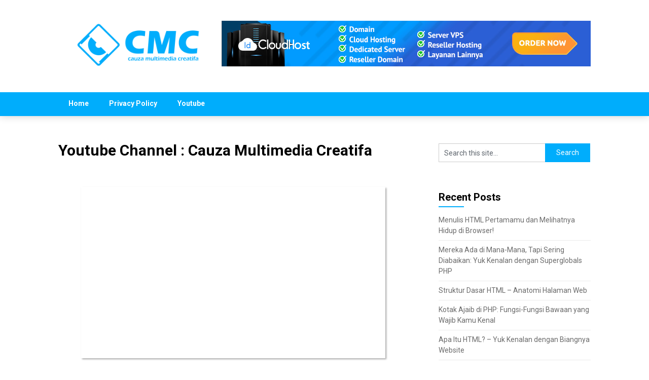

--- FILE ---
content_type: text/html; charset=UTF-8
request_url: https://cauza.web.id/youtube-channel-cauza-multimedia-creatifa/
body_size: 14802
content:
<!DOCTYPE html>
<html lang="en-US">
<head><style>img.lazy{min-height:1px}</style><link href="https://cauza.web.id/wp-content/plugins/w3-total-cache/pub/js/lazyload.min.js" as="script">
	<meta charset="UTF-8">
	<meta name="viewport" content="width=device-width, initial-scale=1">
	<link rel="profile" href="http://gmpg.org/xfn/11">
	<link rel="pingback" href="https://cauza.web.id/xmlrpc.php">
	<title>Youtube Channel : Cauza Multimedia Creatifa &#8211; Cauza Multimedia Creatifa</title>
<meta name='robots' content='max-image-preview:large' />
<link rel='dns-prefetch' href='//fonts.googleapis.com' />
<link rel="alternate" type="application/rss+xml" title="Cauza Multimedia Creatifa &raquo; Feed" href="https://cauza.web.id/feed/" />
<link rel="alternate" type="application/rss+xml" title="Cauza Multimedia Creatifa &raquo; Comments Feed" href="https://cauza.web.id/comments/feed/" />
<link rel="alternate" title="oEmbed (JSON)" type="application/json+oembed" href="https://cauza.web.id/wp-json/oembed/1.0/embed?url=https%3A%2F%2Fcauza.web.id%2Fyoutube-channel-cauza-multimedia-creatifa%2F" />
<link rel="alternate" title="oEmbed (XML)" type="text/xml+oembed" href="https://cauza.web.id/wp-json/oembed/1.0/embed?url=https%3A%2F%2Fcauza.web.id%2Fyoutube-channel-cauza-multimedia-creatifa%2F&#038;format=xml" />
<style id='wp-img-auto-sizes-contain-inline-css' type='text/css'>
img:is([sizes=auto i],[sizes^="auto," i]){contain-intrinsic-size:3000px 1500px}
/*# sourceURL=wp-img-auto-sizes-contain-inline-css */
</style>
<style id='wp-emoji-styles-inline-css' type='text/css'>

	img.wp-smiley, img.emoji {
		display: inline !important;
		border: none !important;
		box-shadow: none !important;
		height: 1em !important;
		width: 1em !important;
		margin: 0 0.07em !important;
		vertical-align: -0.1em !important;
		background: none !important;
		padding: 0 !important;
	}
/*# sourceURL=wp-emoji-styles-inline-css */
</style>
<style id='wp-block-library-inline-css' type='text/css'>
:root{--wp-block-synced-color:#7a00df;--wp-block-synced-color--rgb:122,0,223;--wp-bound-block-color:var(--wp-block-synced-color);--wp-editor-canvas-background:#ddd;--wp-admin-theme-color:#007cba;--wp-admin-theme-color--rgb:0,124,186;--wp-admin-theme-color-darker-10:#006ba1;--wp-admin-theme-color-darker-10--rgb:0,107,160.5;--wp-admin-theme-color-darker-20:#005a87;--wp-admin-theme-color-darker-20--rgb:0,90,135;--wp-admin-border-width-focus:2px}@media (min-resolution:192dpi){:root{--wp-admin-border-width-focus:1.5px}}.wp-element-button{cursor:pointer}:root .has-very-light-gray-background-color{background-color:#eee}:root .has-very-dark-gray-background-color{background-color:#313131}:root .has-very-light-gray-color{color:#eee}:root .has-very-dark-gray-color{color:#313131}:root .has-vivid-green-cyan-to-vivid-cyan-blue-gradient-background{background:linear-gradient(135deg,#00d084,#0693e3)}:root .has-purple-crush-gradient-background{background:linear-gradient(135deg,#34e2e4,#4721fb 50%,#ab1dfe)}:root .has-hazy-dawn-gradient-background{background:linear-gradient(135deg,#faaca8,#dad0ec)}:root .has-subdued-olive-gradient-background{background:linear-gradient(135deg,#fafae1,#67a671)}:root .has-atomic-cream-gradient-background{background:linear-gradient(135deg,#fdd79a,#004a59)}:root .has-nightshade-gradient-background{background:linear-gradient(135deg,#330968,#31cdcf)}:root .has-midnight-gradient-background{background:linear-gradient(135deg,#020381,#2874fc)}:root{--wp--preset--font-size--normal:16px;--wp--preset--font-size--huge:42px}.has-regular-font-size{font-size:1em}.has-larger-font-size{font-size:2.625em}.has-normal-font-size{font-size:var(--wp--preset--font-size--normal)}.has-huge-font-size{font-size:var(--wp--preset--font-size--huge)}.has-text-align-center{text-align:center}.has-text-align-left{text-align:left}.has-text-align-right{text-align:right}.has-fit-text{white-space:nowrap!important}#end-resizable-editor-section{display:none}.aligncenter{clear:both}.items-justified-left{justify-content:flex-start}.items-justified-center{justify-content:center}.items-justified-right{justify-content:flex-end}.items-justified-space-between{justify-content:space-between}.screen-reader-text{border:0;clip-path:inset(50%);height:1px;margin:-1px;overflow:hidden;padding:0;position:absolute;width:1px;word-wrap:normal!important}.screen-reader-text:focus{background-color:#ddd;clip-path:none;color:#444;display:block;font-size:1em;height:auto;left:5px;line-height:normal;padding:15px 23px 14px;text-decoration:none;top:5px;width:auto;z-index:100000}html :where(.has-border-color){border-style:solid}html :where([style*=border-top-color]){border-top-style:solid}html :where([style*=border-right-color]){border-right-style:solid}html :where([style*=border-bottom-color]){border-bottom-style:solid}html :where([style*=border-left-color]){border-left-style:solid}html :where([style*=border-width]){border-style:solid}html :where([style*=border-top-width]){border-top-style:solid}html :where([style*=border-right-width]){border-right-style:solid}html :where([style*=border-bottom-width]){border-bottom-style:solid}html :where([style*=border-left-width]){border-left-style:solid}html :where(img[class*=wp-image-]){height:auto;max-width:100%}:where(figure){margin:0 0 1em}html :where(.is-position-sticky){--wp-admin--admin-bar--position-offset:var(--wp-admin--admin-bar--height,0px)}@media screen and (max-width:600px){html :where(.is-position-sticky){--wp-admin--admin-bar--position-offset:0px}}

/*# sourceURL=wp-block-library-inline-css */
</style><style id='wp-block-heading-inline-css' type='text/css'>
h1:where(.wp-block-heading).has-background,h2:where(.wp-block-heading).has-background,h3:where(.wp-block-heading).has-background,h4:where(.wp-block-heading).has-background,h5:where(.wp-block-heading).has-background,h6:where(.wp-block-heading).has-background{padding:1.25em 2.375em}h1.has-text-align-left[style*=writing-mode]:where([style*=vertical-lr]),h1.has-text-align-right[style*=writing-mode]:where([style*=vertical-rl]),h2.has-text-align-left[style*=writing-mode]:where([style*=vertical-lr]),h2.has-text-align-right[style*=writing-mode]:where([style*=vertical-rl]),h3.has-text-align-left[style*=writing-mode]:where([style*=vertical-lr]),h3.has-text-align-right[style*=writing-mode]:where([style*=vertical-rl]),h4.has-text-align-left[style*=writing-mode]:where([style*=vertical-lr]),h4.has-text-align-right[style*=writing-mode]:where([style*=vertical-rl]),h5.has-text-align-left[style*=writing-mode]:where([style*=vertical-lr]),h5.has-text-align-right[style*=writing-mode]:where([style*=vertical-rl]),h6.has-text-align-left[style*=writing-mode]:where([style*=vertical-lr]),h6.has-text-align-right[style*=writing-mode]:where([style*=vertical-rl]){rotate:180deg}
/*# sourceURL=https://cauza.web.id/wp-includes/blocks/heading/style.min.css */
</style>
<style id='wp-block-rss-inline-css' type='text/css'>
ul.wp-block-rss.alignleft{margin-right:2em}ul.wp-block-rss.alignright{margin-left:2em}ul.wp-block-rss.is-grid{display:flex;flex-wrap:wrap;padding:0}ul.wp-block-rss.is-grid li{margin:0 1em 1em 0;width:100%}@media (min-width:600px){ul.wp-block-rss.columns-2 li{width:calc(50% - 1em)}ul.wp-block-rss.columns-3 li{width:calc(33.33333% - 1em)}ul.wp-block-rss.columns-4 li{width:calc(25% - 1em)}ul.wp-block-rss.columns-5 li{width:calc(20% - 1em)}ul.wp-block-rss.columns-6 li{width:calc(16.66667% - 1em)}}.wp-block-rss__item-author,.wp-block-rss__item-publish-date{display:block;font-size:.8125em}.wp-block-rss{box-sizing:border-box;list-style:none;padding:0}
/*# sourceURL=https://cauza.web.id/wp-includes/blocks/rss/style.min.css */
</style>
<style id='global-styles-inline-css' type='text/css'>
:root{--wp--preset--aspect-ratio--square: 1;--wp--preset--aspect-ratio--4-3: 4/3;--wp--preset--aspect-ratio--3-4: 3/4;--wp--preset--aspect-ratio--3-2: 3/2;--wp--preset--aspect-ratio--2-3: 2/3;--wp--preset--aspect-ratio--16-9: 16/9;--wp--preset--aspect-ratio--9-16: 9/16;--wp--preset--color--black: #000000;--wp--preset--color--cyan-bluish-gray: #abb8c3;--wp--preset--color--white: #ffffff;--wp--preset--color--pale-pink: #f78da7;--wp--preset--color--vivid-red: #cf2e2e;--wp--preset--color--luminous-vivid-orange: #ff6900;--wp--preset--color--luminous-vivid-amber: #fcb900;--wp--preset--color--light-green-cyan: #7bdcb5;--wp--preset--color--vivid-green-cyan: #00d084;--wp--preset--color--pale-cyan-blue: #8ed1fc;--wp--preset--color--vivid-cyan-blue: #0693e3;--wp--preset--color--vivid-purple: #9b51e0;--wp--preset--gradient--vivid-cyan-blue-to-vivid-purple: linear-gradient(135deg,rgb(6,147,227) 0%,rgb(155,81,224) 100%);--wp--preset--gradient--light-green-cyan-to-vivid-green-cyan: linear-gradient(135deg,rgb(122,220,180) 0%,rgb(0,208,130) 100%);--wp--preset--gradient--luminous-vivid-amber-to-luminous-vivid-orange: linear-gradient(135deg,rgb(252,185,0) 0%,rgb(255,105,0) 100%);--wp--preset--gradient--luminous-vivid-orange-to-vivid-red: linear-gradient(135deg,rgb(255,105,0) 0%,rgb(207,46,46) 100%);--wp--preset--gradient--very-light-gray-to-cyan-bluish-gray: linear-gradient(135deg,rgb(238,238,238) 0%,rgb(169,184,195) 100%);--wp--preset--gradient--cool-to-warm-spectrum: linear-gradient(135deg,rgb(74,234,220) 0%,rgb(151,120,209) 20%,rgb(207,42,186) 40%,rgb(238,44,130) 60%,rgb(251,105,98) 80%,rgb(254,248,76) 100%);--wp--preset--gradient--blush-light-purple: linear-gradient(135deg,rgb(255,206,236) 0%,rgb(152,150,240) 100%);--wp--preset--gradient--blush-bordeaux: linear-gradient(135deg,rgb(254,205,165) 0%,rgb(254,45,45) 50%,rgb(107,0,62) 100%);--wp--preset--gradient--luminous-dusk: linear-gradient(135deg,rgb(255,203,112) 0%,rgb(199,81,192) 50%,rgb(65,88,208) 100%);--wp--preset--gradient--pale-ocean: linear-gradient(135deg,rgb(255,245,203) 0%,rgb(182,227,212) 50%,rgb(51,167,181) 100%);--wp--preset--gradient--electric-grass: linear-gradient(135deg,rgb(202,248,128) 0%,rgb(113,206,126) 100%);--wp--preset--gradient--midnight: linear-gradient(135deg,rgb(2,3,129) 0%,rgb(40,116,252) 100%);--wp--preset--font-size--small: 13px;--wp--preset--font-size--medium: 20px;--wp--preset--font-size--large: 36px;--wp--preset--font-size--x-large: 42px;--wp--preset--spacing--20: 0.44rem;--wp--preset--spacing--30: 0.67rem;--wp--preset--spacing--40: 1rem;--wp--preset--spacing--50: 1.5rem;--wp--preset--spacing--60: 2.25rem;--wp--preset--spacing--70: 3.38rem;--wp--preset--spacing--80: 5.06rem;--wp--preset--shadow--natural: 6px 6px 9px rgba(0, 0, 0, 0.2);--wp--preset--shadow--deep: 12px 12px 50px rgba(0, 0, 0, 0.4);--wp--preset--shadow--sharp: 6px 6px 0px rgba(0, 0, 0, 0.2);--wp--preset--shadow--outlined: 6px 6px 0px -3px rgb(255, 255, 255), 6px 6px rgb(0, 0, 0);--wp--preset--shadow--crisp: 6px 6px 0px rgb(0, 0, 0);}:where(.is-layout-flex){gap: 0.5em;}:where(.is-layout-grid){gap: 0.5em;}body .is-layout-flex{display: flex;}.is-layout-flex{flex-wrap: wrap;align-items: center;}.is-layout-flex > :is(*, div){margin: 0;}body .is-layout-grid{display: grid;}.is-layout-grid > :is(*, div){margin: 0;}:where(.wp-block-columns.is-layout-flex){gap: 2em;}:where(.wp-block-columns.is-layout-grid){gap: 2em;}:where(.wp-block-post-template.is-layout-flex){gap: 1.25em;}:where(.wp-block-post-template.is-layout-grid){gap: 1.25em;}.has-black-color{color: var(--wp--preset--color--black) !important;}.has-cyan-bluish-gray-color{color: var(--wp--preset--color--cyan-bluish-gray) !important;}.has-white-color{color: var(--wp--preset--color--white) !important;}.has-pale-pink-color{color: var(--wp--preset--color--pale-pink) !important;}.has-vivid-red-color{color: var(--wp--preset--color--vivid-red) !important;}.has-luminous-vivid-orange-color{color: var(--wp--preset--color--luminous-vivid-orange) !important;}.has-luminous-vivid-amber-color{color: var(--wp--preset--color--luminous-vivid-amber) !important;}.has-light-green-cyan-color{color: var(--wp--preset--color--light-green-cyan) !important;}.has-vivid-green-cyan-color{color: var(--wp--preset--color--vivid-green-cyan) !important;}.has-pale-cyan-blue-color{color: var(--wp--preset--color--pale-cyan-blue) !important;}.has-vivid-cyan-blue-color{color: var(--wp--preset--color--vivid-cyan-blue) !important;}.has-vivid-purple-color{color: var(--wp--preset--color--vivid-purple) !important;}.has-black-background-color{background-color: var(--wp--preset--color--black) !important;}.has-cyan-bluish-gray-background-color{background-color: var(--wp--preset--color--cyan-bluish-gray) !important;}.has-white-background-color{background-color: var(--wp--preset--color--white) !important;}.has-pale-pink-background-color{background-color: var(--wp--preset--color--pale-pink) !important;}.has-vivid-red-background-color{background-color: var(--wp--preset--color--vivid-red) !important;}.has-luminous-vivid-orange-background-color{background-color: var(--wp--preset--color--luminous-vivid-orange) !important;}.has-luminous-vivid-amber-background-color{background-color: var(--wp--preset--color--luminous-vivid-amber) !important;}.has-light-green-cyan-background-color{background-color: var(--wp--preset--color--light-green-cyan) !important;}.has-vivid-green-cyan-background-color{background-color: var(--wp--preset--color--vivid-green-cyan) !important;}.has-pale-cyan-blue-background-color{background-color: var(--wp--preset--color--pale-cyan-blue) !important;}.has-vivid-cyan-blue-background-color{background-color: var(--wp--preset--color--vivid-cyan-blue) !important;}.has-vivid-purple-background-color{background-color: var(--wp--preset--color--vivid-purple) !important;}.has-black-border-color{border-color: var(--wp--preset--color--black) !important;}.has-cyan-bluish-gray-border-color{border-color: var(--wp--preset--color--cyan-bluish-gray) !important;}.has-white-border-color{border-color: var(--wp--preset--color--white) !important;}.has-pale-pink-border-color{border-color: var(--wp--preset--color--pale-pink) !important;}.has-vivid-red-border-color{border-color: var(--wp--preset--color--vivid-red) !important;}.has-luminous-vivid-orange-border-color{border-color: var(--wp--preset--color--luminous-vivid-orange) !important;}.has-luminous-vivid-amber-border-color{border-color: var(--wp--preset--color--luminous-vivid-amber) !important;}.has-light-green-cyan-border-color{border-color: var(--wp--preset--color--light-green-cyan) !important;}.has-vivid-green-cyan-border-color{border-color: var(--wp--preset--color--vivid-green-cyan) !important;}.has-pale-cyan-blue-border-color{border-color: var(--wp--preset--color--pale-cyan-blue) !important;}.has-vivid-cyan-blue-border-color{border-color: var(--wp--preset--color--vivid-cyan-blue) !important;}.has-vivid-purple-border-color{border-color: var(--wp--preset--color--vivid-purple) !important;}.has-vivid-cyan-blue-to-vivid-purple-gradient-background{background: var(--wp--preset--gradient--vivid-cyan-blue-to-vivid-purple) !important;}.has-light-green-cyan-to-vivid-green-cyan-gradient-background{background: var(--wp--preset--gradient--light-green-cyan-to-vivid-green-cyan) !important;}.has-luminous-vivid-amber-to-luminous-vivid-orange-gradient-background{background: var(--wp--preset--gradient--luminous-vivid-amber-to-luminous-vivid-orange) !important;}.has-luminous-vivid-orange-to-vivid-red-gradient-background{background: var(--wp--preset--gradient--luminous-vivid-orange-to-vivid-red) !important;}.has-very-light-gray-to-cyan-bluish-gray-gradient-background{background: var(--wp--preset--gradient--very-light-gray-to-cyan-bluish-gray) !important;}.has-cool-to-warm-spectrum-gradient-background{background: var(--wp--preset--gradient--cool-to-warm-spectrum) !important;}.has-blush-light-purple-gradient-background{background: var(--wp--preset--gradient--blush-light-purple) !important;}.has-blush-bordeaux-gradient-background{background: var(--wp--preset--gradient--blush-bordeaux) !important;}.has-luminous-dusk-gradient-background{background: var(--wp--preset--gradient--luminous-dusk) !important;}.has-pale-ocean-gradient-background{background: var(--wp--preset--gradient--pale-ocean) !important;}.has-electric-grass-gradient-background{background: var(--wp--preset--gradient--electric-grass) !important;}.has-midnight-gradient-background{background: var(--wp--preset--gradient--midnight) !important;}.has-small-font-size{font-size: var(--wp--preset--font-size--small) !important;}.has-medium-font-size{font-size: var(--wp--preset--font-size--medium) !important;}.has-large-font-size{font-size: var(--wp--preset--font-size--large) !important;}.has-x-large-font-size{font-size: var(--wp--preset--font-size--x-large) !important;}
/*# sourceURL=global-styles-inline-css */
</style>

<style id='classic-theme-styles-inline-css' type='text/css'>
/*! This file is auto-generated */
.wp-block-button__link{color:#fff;background-color:#32373c;border-radius:9999px;box-shadow:none;text-decoration:none;padding:calc(.667em + 2px) calc(1.333em + 2px);font-size:1.125em}.wp-block-file__button{background:#32373c;color:#fff;text-decoration:none}
/*# sourceURL=/wp-includes/css/classic-themes.min.css */
</style>
<link rel='stylesheet' id='feather-magazine-style-css' href='https://cauza.web.id/wp-content/themes/feather-magazine/style.css?ver=6.9' type='text/css' media='all' />
<link rel='stylesheet' id='feather-magazine-fonts-css' href='//fonts.googleapis.com/css?family=Roboto%3A400%2C500%2C700%2C900' type='text/css' media='all' />
<link rel='stylesheet' id='enlighterjs-css' href='https://cauza.web.id/wp-content/plugins/enlighter/cache/enlighterjs.min.css?ver=/kH2+aZTmbxT7BB' type='text/css' media='all' />
<script type="text/javascript" src="https://cauza.web.id/wp-includes/js/jquery/jquery.min.js?ver=3.7.1" id="jquery-core-js"></script>
<script type="text/javascript" src="https://cauza.web.id/wp-includes/js/jquery/jquery-migrate.min.js?ver=3.4.1" id="jquery-migrate-js"></script>
<link rel="https://api.w.org/" href="https://cauza.web.id/wp-json/" /><link rel="alternate" title="JSON" type="application/json" href="https://cauza.web.id/wp-json/wp/v2/pages/143" /><link rel="EditURI" type="application/rsd+xml" title="RSD" href="https://cauza.web.id/xmlrpc.php?rsd" />
<meta name="generator" content="WordPress 6.9" />
<link rel="canonical" href="https://cauza.web.id/youtube-channel-cauza-multimedia-creatifa/" />
<link rel='shortlink' href='https://cauza.web.id/?p=143' />

<!--BEGIN: TRACKING CODE MANAGER (v2.5.0) BY INTELLYWP.COM IN HEAD//-->
<!-- Google tag (gtag.js) -->
<script async src="https://www.googletagmanager.com/gtag/js?id=G-E4C6YR0NQC"></script>
<script>
  window.dataLayer = window.dataLayer || [];
  function gtag(){dataLayer.push(arguments);}
  gtag('js', new Date());

  gtag('config', 'G-1999CK2CRK');
</script>
<!--END: https://wordpress.org/plugins/tracking-code-manager IN HEAD//-->        <style type="text/css">
        .total-comments span:after, span.sticky-post, .nav-previous a:hover, .nav-next a:hover, #commentform input#submit, #searchform input[type='submit'], .home_menu_item, .currenttext, .pagination a:hover, .readMore a, .feathermagazine-subscribe input[type='submit'], .pagination .current, .woocommerce nav.woocommerce-pagination ul li a:focus, .woocommerce nav.woocommerce-pagination ul li a:hover, .woocommerce nav.woocommerce-pagination ul li span.current, .woocommerce-product-search input[type="submit"], .woocommerce a.button, .woocommerce-page a.button, .woocommerce button.button, .woocommerce-page button.button, .woocommerce input.button, .woocommerce-page input.button, .woocommerce #respond input#submit, .woocommerce-page #respond input#submit, .woocommerce #content input.button, .woocommerce-page #content input.button, #sidebars h3.widget-title:after, .postauthor h4:after, .related-posts h3:after, .archive .postsby span:after, .comment-respond h4:after { background-color: #00adfc; }
        #tabber .inside li .meta b,footer .widget li a:hover,.fn a,.reply a,#tabber .inside li div.info .entry-title a:hover, #navigation ul ul a:hover,.single_post a, a:hover, .sidebar.c-4-12 .textwidget a, #site-footer .textwidget a, #commentform a, #tabber .inside li a, .copyrights a:hover, a, .sidebar.c-4-12 a:hover, .top a:hover, footer .tagcloud a:hover,.sticky-text{ color: #00adfc; }
        .corner { border-color: transparent transparent #00adfc; transparent;}
        #navigation ul li.current-menu-item a, .woocommerce nav.woocommerce-pagination ul li span.current, .woocommerce-page nav.woocommerce-pagination ul li span.current, .woocommerce #content nav.woocommerce-pagination ul li span.current, .woocommerce-page #content nav.woocommerce-pagination ul li span.current, .woocommerce nav.woocommerce-pagination ul li a:hover, .woocommerce-page nav.woocommerce-pagination ul li a:hover, .woocommerce #content nav.woocommerce-pagination ul li a:hover, .woocommerce-page #content nav.woocommerce-pagination ul li a:hover, .woocommerce nav.woocommerce-pagination ul li a:focus, .woocommerce-page nav.woocommerce-pagination ul li a:focus, .woocommerce #content nav.woocommerce-pagination ul li a:focus, .woocommerce-page #content nav.woocommerce-pagination ul li a:focus, .pagination .current, .tagcloud a { border-color: #00adfc; }
        #site-header { background-color:  !important; }
        .primary-navigation, #navigation ul ul li, #navigation.mobile-menu-wrapper { background-color: #00adfc; }
        a#pull, #navigation .menu a, #navigation .menu a:hover, #navigation .menu .fa > a, #navigation .menu .fa > a, #navigation .toggle-caret { color: #ffffff }
        #sidebars .widget h3, #sidebars .widget h3 a, #sidebars h3 { color: ; }
        #sidebars .widget a, #sidebars a, #sidebars li a { color: ; }
        #sidebars .widget, #sidebars, #sidebars .widget li { color: ; }
        .post.excerpt .post-content, .pagination a, .pagination2, .pagination .dots { color: ; }
        .post.excerpt h2.title a { color: ; }
        .pagination a, .pagination2, .pagination .dots { border-color: ; }
        span.entry-meta{ color: ; }
        .article h1, .article h2, .article h3, .article h4, .article h5, .article h6, .total-comments, .article th{ color: ; }
        .article, .article p, .related-posts .title, .breadcrumb, .article #commentform textarea  { color: ; }
        .article a, .breadcrumb a, #commentform a { color: ; }
        #commentform input#submit, #commentform input#submit:hover{ background: ; }
        .post-date-feather, .comment time { color: ; }
        .footer-widgets #searchform input[type='submit'],  .footer-widgets #searchform input[type='submit']:hover{ background: ; }
        .footer-widgets h3:after{ background: ; }
        .footer-widgets h3{ color: ; }
        .footer-widgets .widget li, .footer-widgets .widget, #copyright-note{ color: ; }
        footer .widget a, #copyright-note a, #copyright-note a:hover, footer .widget a:hover, footer .widget li a:hover{ color: ; }
        </style>
        <style type="text/css">.recentcomments a{display:inline !important;padding:0 !important;margin:0 !important;}</style>	<style type="text/css">
		#site-header {
			background-image: url() !important;
		    background-size: cover;
		}

		.site-title,
	.site-description {
		position: absolute;
		clip: rect(1px, 1px, 1px, 1px);
	}
		</style>
	<link rel='stylesheet' id='yotu-style-css' href='https://cauza.web.id/wp-content/plugins/yotuwp-easy-youtube-embed/assets/css/frontend.min.css?ver=1.3.14' type='text/css' media='all' />
<link rel='stylesheet' id='yotu-icons-css' href='https://cauza.web.id/wp-content/plugins/yotuwp-easy-youtube-embed/assets/css/icons.min.css?ver=1.3.14' type='text/css' media='all' />
</head>

<body class="wp-singular page-template-default page page-id-143 wp-custom-logo wp-theme-feather-magazine">
	    <div class="main-container">
		<a class="skip-link screen-reader-text" href="#content">Skip to content</a>
		<header id="site-header" role="banner">
			<div class="container clear">
				<div class="site-branding">
																	    <h2 id="logo" class="image-logo" itemprop="headline">
								<a href="https://cauza.web.id/" class="custom-logo-link" rel="home"><img width="704" height="200" src="data:image/svg+xml,%3Csvg%20xmlns='http://www.w3.org/2000/svg'%20viewBox='0%200%20704%20200'%3E%3C/svg%3E" data-src="https://cauza.web.id/wp-content/uploads/2018/07/cropped-cauza-logo.png" class="custom-logo lazy" alt="Cauza Multimedia Creatifa" decoding="async" fetchpriority="high" data-srcset="https://cauza.web.id/wp-content/uploads/2018/07/cropped-cauza-logo.png 704w, https://cauza.web.id/wp-content/uploads/2018/07/cropped-cauza-logo-300x85.png 300w" data-sizes="(max-width: 704px) 100vw, 704px" /></a>							</h2><!-- END #logo -->
															</div><!-- .site-branding -->
				<div id="custom_html-2" class="widget_text widget-header"><div class="textwidget custom-html-widget"><br><a href="https://my.idcloudhost.com/aff.php?aff=6665"><img class="lazy" src="data:image/svg+xml,%3Csvg%20xmlns='http://www.w3.org/2000/svg'%20viewBox='0%200%20728%2090'%3E%3C/svg%3E" data-src="https://idcloudhost.com/wp-content/uploads/2017/01/IDCloudHost-SSD-Cloud-Hosting-Indonesia-728x90.jpg" height="90" width="728" border="0" alt="IDCloudHost | SSD Cloud Hosting Indonesia" /></a></div></div>			</div>
			<div class="primary-navigation">
				<a href="#" id="pull" class="toggle-mobile-menu">Menu</a>
				<div class="container clear">
					<nav id="navigation" class="primary-navigation mobile-menu-wrapper" role="navigation">
													<ul id="menu-menu-1" class="menu clearfix"><li id="menu-item-145" class="menu-item menu-item-type-custom menu-item-object-custom menu-item-home menu-item-145"><a href="https://cauza.web.id/">Home</a></li>
<li id="menu-item-146" class="menu-item menu-item-type-post_type menu-item-object-page menu-item-privacy-policy menu-item-146"><a rel="privacy-policy" href="https://cauza.web.id/privacy-policy/">Privacy Policy</a></li>
<li id="menu-item-148" class="menu-item menu-item-type-post_type menu-item-object-page current-menu-item page_item page-item-143 current_page_item menu-item-148"><a href="https://cauza.web.id/youtube-channel-cauza-multimedia-creatifa/" aria-current="page">Youtube</a></li>
</ul>											</nav><!-- #site-navigation -->
				</div>
			</div>
		</header><!-- #masthead -->

<div id="page" class="single">
	<div class="content">
		<article class="article">
			<div id="content_box" >
									<div id="post-143" class="g post post-143 page type-page status-publish hentry">
						<div class="single_page single_post clear">
							<header>
								<h1 class="title">Youtube Channel : Cauza Multimedia Creatifa</h1>
							</header>
							<div id="content" class="post-single-content box mark-links">
											<div 
			class="yotu-playlist yotuwp yotu-limit-min   yotu-thumb-169  yotu-template-grid" 
			data-page="1"
			id="yotuwp-695d5ddb94a62"
			data-yotu="695d5ddc49837"
			data-total="3"
			data-settings="[base64]"
			data-player="large"
			data-showdesc="on" >
				<div>
										<div class="yotu-wrapper-player" style="width:600px">
												<div class="yotu-player">
							<div class="yotu-video-placeholder" id="yotu-player-695d5ddc49837"></div>
						</div>
						<div class="yotu-playing-status"></div>
											</div>

					<div class="yotu-pagination yotu-pager_layout-default yotu-pagination-top">
<a href="#" class="yotu-pagination-prev yotu-button-prs yotu-button-prs-1" data-page="prev">Prev</a>
<span class="yotu-pagination-current">1</span> <span>of</span> <span class="yotu-pagination-total">3</span>
<a href="#" class="yotu-pagination-next yotu-button-prs yotu-button-prs-1" data-page="next">Next</a>
</div>
<div class="yotu-videos yotu-mode-grid yotu-column-3 yotu-player-mode-large">
	<ul>
					<li class=" yotu-first">
								<a href="#UA8gC4WyKtE" class="yotu-video ytef-float" data-videoid="UA8gC4WyKtE" data-title="Dino Chrome" title="Dino Chrome">
					<div class="yotu-video-thumb-wrp">
						<div>
														<img decoding="async" class="yotu-video-thumb lazy" src="data:image/svg+xml,%3Csvg%20xmlns='http://www.w3.org/2000/svg'%20viewBox='0%200%201%201'%3E%3C/svg%3E" data-src="https://i.ytimg.com/vi/UA8gC4WyKtE/sddefault.jpg" alt="Dino Chrome">	
													</div>
					</div>
											<h3 class="yotu-video-title">Dino Chrome</h3>
																					<div class="yotu-video-description"></div>
									</a>
							</li>
				
						<li class="">
								<a href="#QwYrgA4tswM" class="yotu-video ytef-float" data-videoid="QwYrgA4tswM" data-title="Try Out Online STAN Bimbel Madani - TO Seharga Nasi Rendang" title="Try Out Online STAN Bimbel Madani - TO Seharga Nasi Rendang">
					<div class="yotu-video-thumb-wrp">
						<div>
														<img decoding="async" class="yotu-video-thumb lazy" src="data:image/svg+xml,%3Csvg%20xmlns='http://www.w3.org/2000/svg'%20viewBox='0%200%201%201'%3E%3C/svg%3E" data-src="https://i.ytimg.com/vi/QwYrgA4tswM/sddefault.jpg" alt="Try Out Online STAN Bimbel Madani - TO Seharga Nasi Rendang">	
													</div>
					</div>
											<h3 class="yotu-video-title">Try Out Online STAN Bimbel Madani - TO Seharga Nasi Rendang</h3>
																					<div class="yotu-video-description"></div>
									</a>
							</li>
				
						<li class="">
								<a href="#JG8ulPPSJv0" class="yotu-video ytef-float" data-videoid="JG8ulPPSJv0" data-title="01 Tutorial PHP - Intro / Pengenalan PHP" title="01 Tutorial PHP - Intro / Pengenalan PHP">
					<div class="yotu-video-thumb-wrp">
						<div>
														<img decoding="async" class="yotu-video-thumb lazy" src="data:image/svg+xml,%3Csvg%20xmlns='http://www.w3.org/2000/svg'%20viewBox='0%200%201%201'%3E%3C/svg%3E" data-src="https://i.ytimg.com/vi/JG8ulPPSJv0/sddefault.jpg" alt="01 Tutorial PHP - Intro / Pengenalan PHP">	
													</div>
					</div>
											<h3 class="yotu-video-title">01 Tutorial PHP - Intro / Pengenalan PHP</h3>
																					<div class="yotu-video-description"></div>
									</a>
							</li>
				
						<li class="">
								<a href="#s8Rg9sFl5Ck" class="yotu-video ytef-float" data-videoid="s8Rg9sFl5Ck" data-title="RoR - Ruby on Rails Application with Mysql Xampp Windows" title="RoR - Ruby on Rails Application with Mysql Xampp Windows">
					<div class="yotu-video-thumb-wrp">
						<div>
														<img decoding="async" class="yotu-video-thumb lazy" src="data:image/svg+xml,%3Csvg%20xmlns='http://www.w3.org/2000/svg'%20viewBox='0%200%201%201'%3E%3C/svg%3E" data-src="https://i.ytimg.com/vi/s8Rg9sFl5Ck/sddefault.jpg" alt="RoR - Ruby on Rails Application with Mysql Xampp Windows">	
													</div>
					</div>
											<h3 class="yotu-video-title">RoR - Ruby on Rails Application with Mysql Xampp Windows</h3>
																					<div class="yotu-video-description"></div>
									</a>
							</li>
				
						<li class="">
								<a href="#u3VH83kWBqY" class="yotu-video ytef-float" data-videoid="u3VH83kWBqY" data-title="RoR - Ruby on Rails Generate Scaffold CRUD" title="RoR - Ruby on Rails Generate Scaffold CRUD">
					<div class="yotu-video-thumb-wrp">
						<div>
														<img decoding="async" class="yotu-video-thumb lazy" src="data:image/svg+xml,%3Csvg%20xmlns='http://www.w3.org/2000/svg'%20viewBox='0%200%201%201'%3E%3C/svg%3E" data-src="https://i.ytimg.com/vi/u3VH83kWBqY/sddefault.jpg" alt="RoR - Ruby on Rails Generate Scaffold CRUD">	
													</div>
					</div>
											<h3 class="yotu-video-title">RoR - Ruby on Rails Generate Scaffold CRUD</h3>
																					<div class="yotu-video-description"></div>
									</a>
							</li>
				
						<li class="">
								<a href="#5yESEYAE_Hs" class="yotu-video ytef-float" data-videoid="5yESEYAE_Hs" data-title="Laravel Basic - Routing pada Laravel 5" title="Laravel Basic - Routing pada Laravel 5">
					<div class="yotu-video-thumb-wrp">
						<div>
														<img decoding="async" class="yotu-video-thumb lazy" src="data:image/svg+xml,%3Csvg%20xmlns='http://www.w3.org/2000/svg'%20viewBox='0%200%201%201'%3E%3C/svg%3E" data-src="https://i.ytimg.com/vi/5yESEYAE_Hs/sddefault.jpg" alt="Laravel Basic - Routing pada Laravel 5">	
													</div>
					</div>
											<h3 class="yotu-video-title">Laravel Basic - Routing pada Laravel 5</h3>
																					<div class="yotu-video-description"></div>
									</a>
							</li>
				
						<li class="">
								<a href="#GNHYSkRPS44" class="yotu-video ytef-float" data-videoid="GNHYSkRPS44" data-title="RoR - Install Ruby on Rails Windows 10" title="RoR - Install Ruby on Rails Windows 10">
					<div class="yotu-video-thumb-wrp">
						<div>
														<img decoding="async" class="yotu-video-thumb lazy" src="data:image/svg+xml,%3Csvg%20xmlns='http://www.w3.org/2000/svg'%20viewBox='0%200%201%201'%3E%3C/svg%3E" data-src="https://i.ytimg.com/vi/GNHYSkRPS44/sddefault.jpg" alt="RoR - Install Ruby on Rails Windows 10">	
													</div>
					</div>
											<h3 class="yotu-video-title">RoR - Install Ruby on Rails Windows 10</h3>
																					<div class="yotu-video-description"></div>
									</a>
							</li>
				
						<li class="">
								<a href="#w-q8DMeYr7s" class="yotu-video ytef-float" data-videoid="w-q8DMeYr7s" data-title="Codeigniter Basic - Install Codeigniter 3" title="Codeigniter Basic - Install Codeigniter 3">
					<div class="yotu-video-thumb-wrp">
						<div>
														<img decoding="async" class="yotu-video-thumb lazy" src="data:image/svg+xml,%3Csvg%20xmlns='http://www.w3.org/2000/svg'%20viewBox='0%200%201%201'%3E%3C/svg%3E" data-src="https://i.ytimg.com/vi/w-q8DMeYr7s/sddefault.jpg" alt="Codeigniter Basic - Install Codeigniter 3">	
													</div>
					</div>
											<h3 class="yotu-video-title">Codeigniter Basic - Install Codeigniter 3</h3>
																					<div class="yotu-video-description"></div>
									</a>
							</li>
				
						<li class="">
								<a href="#GxH8VnekSC4" class="yotu-video ytef-float" data-videoid="GxH8VnekSC4" data-title="Laravel Basic - Install Laravel 5 on Windows" title="Laravel Basic - Install Laravel 5 on Windows">
					<div class="yotu-video-thumb-wrp">
						<div>
														<img decoding="async" class="yotu-video-thumb lazy" src="data:image/svg+xml,%3Csvg%20xmlns='http://www.w3.org/2000/svg'%20viewBox='0%200%201%201'%3E%3C/svg%3E" data-src="https://i.ytimg.com/vi/GxH8VnekSC4/sddefault.jpg" alt="Laravel Basic - Install Laravel 5 on Windows">	
													</div>
					</div>
											<h3 class="yotu-video-title">Laravel Basic - Install Laravel 5 on Windows</h3>
																					<div class="yotu-video-description"></div>
									</a>
							</li>
				
						<li class="">
								<a href="#KOCiLJW4PlQ" class="yotu-video ytef-float" data-videoid="KOCiLJW4PlQ" data-title="Photoshop Webdesign - Footer Address dan Icon Social Media (Part 15)" title="Photoshop Webdesign - Footer Address dan Icon Social Media (Part 15)">
					<div class="yotu-video-thumb-wrp">
						<div>
														<img decoding="async" class="yotu-video-thumb lazy" src="data:image/svg+xml,%3Csvg%20xmlns='http://www.w3.org/2000/svg'%20viewBox='0%200%201%201'%3E%3C/svg%3E" data-src="https://i.ytimg.com/vi/KOCiLJW4PlQ/sddefault.jpg" alt="Photoshop Webdesign - Footer Address dan Icon Social Media (Part 15)">	
													</div>
					</div>
											<h3 class="yotu-video-title">Photoshop Webdesign - Footer Address dan Icon Social Media (Part 15)</h3>
																					<div class="yotu-video-description"></div>
									</a>
							</li>
				
						<li class="">
								<a href="#nR0gPY4sER0" class="yotu-video ytef-float" data-videoid="nR0gPY4sER0" data-title="Photoshop Webdesign - Footer Google Map (Part 14)" title="Photoshop Webdesign - Footer Google Map (Part 14)">
					<div class="yotu-video-thumb-wrp">
						<div>
														<img decoding="async" class="yotu-video-thumb lazy" src="data:image/svg+xml,%3Csvg%20xmlns='http://www.w3.org/2000/svg'%20viewBox='0%200%201%201'%3E%3C/svg%3E" data-src="https://i.ytimg.com/vi/nR0gPY4sER0/sddefault.jpg" alt="Photoshop Webdesign - Footer Google Map (Part 14)">	
													</div>
					</div>
											<h3 class="yotu-video-title">Photoshop Webdesign - Footer Google Map (Part 14)</h3>
																					<div class="yotu-video-description"></div>
									</a>
							</li>
				
						<li class=" yotu-last">
								<a href="#J4v-uhlYWJ4" class="yotu-video ytef-float" data-videoid="J4v-uhlYWJ4" data-title="Photoshop Webdesign - Footer Form Contact Us (Part 13)" title="Photoshop Webdesign - Footer Form Contact Us (Part 13)">
					<div class="yotu-video-thumb-wrp">
						<div>
														<img decoding="async" class="yotu-video-thumb lazy" src="data:image/svg+xml,%3Csvg%20xmlns='http://www.w3.org/2000/svg'%20viewBox='0%200%201%201'%3E%3C/svg%3E" data-src="https://i.ytimg.com/vi/J4v-uhlYWJ4/sddefault.jpg" alt="Photoshop Webdesign - Footer Form Contact Us (Part 13)">	
													</div>
					</div>
											<h3 class="yotu-video-title">Photoshop Webdesign - Footer Form Contact Us (Part 13)</h3>
																					<div class="yotu-video-description"></div>
									</a>
							</li>
				
				</ul>
</div><div class="yotu-pagination yotu-pager_layout-default yotu-pagination-bottom">
<a href="#" class="yotu-pagination-prev yotu-button-prs yotu-button-prs-1" data-page="prev">Prev</a>
<span class="yotu-pagination-current">1</span> <span>of</span> <span class="yotu-pagination-total">3</span>
<a href="#" class="yotu-pagination-next yotu-button-prs yotu-button-prs-1" data-page="next">Next</a>
</div>
				</div>
			</div>
			
                                    
							</div><!--.post-content box mark-links-->
							
<!-- You can start editing here. -->
								</div>
					</div>
							</div>
		</article>
		
<aside class="sidebar c-4-12">
	<div id="sidebars" class="sidebar">
		<div class="sidebar_list">
			<div id="search-2" class="widget widget_search"><form method="get" id="searchform" class="search-form" action="https://cauza.web.id" _lpchecked="1">
	<fieldset>
		<input type="text" name="s" id="s" value="Search this site..." onblur="if (this.value == '') {this.value = 'Search this site...';}" onfocus="if (this.value == 'Search this site...') {this.value = '';}" >
		<input type="submit" value="Search" />
	</fieldset>
</form>
</div>
		<div id="recent-posts-2" class="widget widget_recent_entries">
		<h3 class="widget-title"><span>Recent Posts</span></h3>
		<ul>
											<li>
					<a href="https://cauza.web.id/momen-pertama-menulis-html-pertamamu-dan-melihatnya-hidup-di-browser/">Menulis HTML Pertamamu dan Melihatnya Hidup di Browser!</a>
									</li>
											<li>
					<a href="https://cauza.web.id/mereka-ada-di-mana-mana-tapi-sering-diabaikan-yuk-kenalan-dengan-superglobals-php/">Mereka Ada di Mana-Mana, Tapi Sering Diabaikan: Yuk Kenalan dengan Superglobals PHP</a>
									</li>
											<li>
					<a href="https://cauza.web.id/struktur-dasar-html-anatomi-halaman-web/">Struktur Dasar HTML – Anatomi Halaman Web</a>
									</li>
											<li>
					<a href="https://cauza.web.id/kotak-ajaib-di-php-fungsi-fungsi-bawaan-yang-wajib-kamu-kenal/">Kotak Ajaib di PHP: Fungsi-Fungsi Bawaan yang Wajib Kamu Kenal</a>
									</li>
											<li>
					<a href="https://cauza.web.id/apa-itu-html-yuk-kenalan/">Apa Itu HTML? – Yuk Kenalan dengan Biangnya Website</a>
									</li>
					</ul>

		</div><div id="recent-comments-2" class="widget widget_recent_comments"><h3 class="widget-title"><span>Recent Comments</span></h3><ul id="recentcomments"><li class="recentcomments"><span class="comment-author-link">willy cauza</span> on <a href="https://cauza.web.id/menu-drop-down-multilevel-unlimited-pada-lokomedia/#comment-15">Menu Drop Down Multilevel (Unlimited) pada Lokomedia</a></li><li class="recentcomments"><span class="comment-author-link">willy cauza</span> on <a href="https://cauza.web.id/fpdi-manipulasi-dokumen-pdf-split-halaman-pdf/#comment-14">FPDI : Manipulasi Dokumen PDF (Split Halaman PDF)</a></li><li class="recentcomments"><span class="comment-author-link">diva surabaya</span> on <a href="https://cauza.web.id/fpdi-manipulasi-dokumen-pdf-split-halaman-pdf/#comment-12">FPDI : Manipulasi Dokumen PDF (Split Halaman PDF)</a></li><li class="recentcomments"><span class="comment-author-link">cauza</span> on <a href="https://cauza.web.id/menu-drop-down-multilevel-unlimited-pada-lokomedia/#comment-11">Menu Drop Down Multilevel (Unlimited) pada Lokomedia</a></li><li class="recentcomments"><span class="comment-author-link">Ayii Muzzarot</span> on <a href="https://cauza.web.id/menu-drop-down-multilevel-unlimited-pada-lokomedia/#comment-10">Menu Drop Down Multilevel (Unlimited) pada Lokomedia</a></li></ul></div><div id="archives-2" class="widget widget_archive"><h3 class="widget-title"><span>Archives</span></h3>
			<ul>
					<li><a href='https://cauza.web.id/2025/06/'>June 2025</a></li>
	<li><a href='https://cauza.web.id/2025/05/'>May 2025</a></li>
	<li><a href='https://cauza.web.id/2018/07/'>July 2018</a></li>
	<li><a href='https://cauza.web.id/2013/07/'>July 2013</a></li>
	<li><a href='https://cauza.web.id/2013/05/'>May 2013</a></li>
	<li><a href='https://cauza.web.id/2012/12/'>December 2012</a></li>
	<li><a href='https://cauza.web.id/2012/11/'>November 2012</a></li>
	<li><a href='https://cauza.web.id/2012/10/'>October 2012</a></li>
	<li><a href='https://cauza.web.id/2012/09/'>September 2012</a></li>
	<li><a href='https://cauza.web.id/2012/08/'>August 2012</a></li>
	<li><a href='https://cauza.web.id/2012/07/'>July 2012</a></li>
	<li><a href='https://cauza.web.id/2012/06/'>June 2012</a></li>
			</ul>

			</div><div id="block-3" class="widget widget_block">
<h2 class="wp-block-heading">Wordpress Blog</h2>
</div><div id="block-2" class="widget widget_block widget_rss"><ul class="has-dates has-excerpts alignleft wp-block-rss"><li class='wp-block-rss__item'><div class='wp-block-rss__item-title'><a href='https://cauza.wordpress.com/2025/07/04/kelola-pembayaran-jamaah-mulai-dari-master-metode-hingga-upload-bukti-bayar-ahu-part-11/'>Kelola Pembayaran Jamaah — Mulai dari Master Metode hingga Upload Bukti Bayar – AHU PART 11</a></div><time datetime="2025-07-05T03:58:37+07:00" class="wp-block-rss__item-publish-date">July 5, 2025</time> <div class="wp-block-rss__item-excerpt">Dalam artikel ini kita akan mulai membuat fitur pembayaran untuk memudahkan jamaah/admin mencatat dan mengelola pembayaran yang mendukung berbagai metode pembayaran. Kemudian juga untuk merekam [&hellip;]</div></li><li class='wp-block-rss__item'><div class='wp-block-rss__item-title'><a href='https://cauza.wordpress.com/2025/07/02/pemberkasan-digital-upload-scan-ktp-paspor-dan-vaksin-tanpa-ribet-ahu-part-10/'>Pemberkasan Digital: Upload Scan KTP, Paspor, dan Vaksin Tanpa Ribet – AHU PART 10</a></div><time datetime="2025-07-03T05:07:00+07:00" class="wp-block-rss__item-publish-date">July 3, 2025</time> <div class="wp-block-rss__item-excerpt">Agar data dokumen KTP, Paspor dan Vaksin jamaah tersimpan rapi mari kita buatkan fitur upload dokumen jamaah untuk memudahkan verifikasi yang cepat dan aman. Selain [&hellip;]</div></li><li class='wp-block-rss__item'><div class='wp-block-rss__item-title'><a href='https://cauza.wordpress.com/2025/06/26/fitur-kelola-jamaah-tambah-ubah-dan-hapus-sesuai-pendaftaran-ahu-part-9/'>Fitur Kelola Jamaah — Tambah, Ubah, dan Hapus Sesuai Pendaftaran – AHU PART 9</a></div><time datetime="2025-06-27T04:50:55+07:00" class="wp-block-rss__item-publish-date">June 27, 2025</time> <div class="wp-block-rss__item-excerpt">Setiap pendaftaran bisa memiliki banyak jamaah — sesuai jumlah yang dipesan (qty_jamaah). Tapi kadang data jamaah tidak diisi semua saat awal, jadi kita perlu fitur [&hellip;]</div></li><li class='wp-block-rss__item'><div class='wp-block-rss__item-title'><a href='https://cauza.wordpress.com/2025/06/25/batasi-jumlah-lindungi-kuota-validasi-ketat-untuk-pendaftaran-jamaah-ahu-part-8/'>Batasi Jumlah, Lindungi Kuota — Validasi Ketat untuk Pendaftaran Jamaah – AHU PART 8</a></div><time datetime="2025-06-26T06:50:36+07:00" class="wp-block-rss__item-publish-date">June 26, 2025</time> <div class="wp-block-rss__item-excerpt">Seiring bertambahnya fitur, aplikasi kita juga harus makin cerdas. Salah satu logika penting dalam sistem perjalanan ibadah adalah membatasi jumlah jamaah agar tidak melebihi kapasitas: [&hellip;]</div></li><li class='wp-block-rss__item'><div class='wp-block-rss__item-title'><a href='https://cauza.wordpress.com/2025/06/25/satu-klik-menuju-tanah-suci-fitur-pendaftaran-jamaah-yang-dinamis-fleksibel-ahu-part-7/'>Satu Klik Menuju Tanah Suci — Fitur Pendaftaran Jamaah yang Dinamis &amp; Fleksibel – AHU PART 7</a></div><time datetime="2025-06-25T09:29:31+07:00" class="wp-block-rss__item-publish-date">June 25, 2025</time> <div class="wp-block-rss__item-excerpt">Kalau sebelumnya kita sudah bisa membuat dan mengelola paket perjalanan, sekarang waktunya membuka akses untuk jamaah mendaftar. Tapi, pendaftaran ini nggak bisa asal simpan data [&hellip;]</div></li></ul></div>		</div>
	</div><!--sidebars-->
</aside>		</div>
		</div>
		<footer id="site-footer" role="contentinfo">
	    <!--start copyrights-->
    <div class="copyrights">
      <div class="container">
        <div class="row" id="copyright-note">
          <span>
            &copy; 2026 Cauza Multimedia Creatifa <span class="footer-info-right">
               | WordPress Theme by <a href="https://superbthemes.com/" rel="nofollow noopener"> Superb WordPress Themes</a>          </span>
              <div class="top">
                <a href="#top" class="toplink">Back to Top &uarr;</a>
              </div>
            </div>
          </div>
        </div>
        <!--end copyrights-->
      </footer><!-- #site-footer -->
<script type="speculationrules">
{"prefetch":[{"source":"document","where":{"and":[{"href_matches":"/*"},{"not":{"href_matches":["/wp-*.php","/wp-admin/*","/wp-content/uploads/*","/wp-content/*","/wp-content/plugins/*","/wp-content/themes/feather-magazine/*","/*\\?(.+)"]}},{"not":{"selector_matches":"a[rel~=\"nofollow\"]"}},{"not":{"selector_matches":".no-prefetch, .no-prefetch a"}}]},"eagerness":"conservative"}]}
</script>
<script type="text/javascript" src="https://cauza.web.id/wp-content/themes/feather-magazine/js/customscripts.js?ver=6.9" id="feather-magazine-customscripts-js"></script>
<script type="text/javascript" src="https://cauza.web.id/wp-content/plugins/enlighter/cache/enlighterjs.min.js?ver=/kH2+aZTmbxT7BB" id="enlighterjs-js"></script>
<script type="text/javascript" id="enlighterjs-js-after">
/* <![CDATA[ */
!function(e,n){if("undefined"!=typeof EnlighterJS){var o={"selectors":{"block":"pre.EnlighterJSRAW","inline":"code.EnlighterJSRAW"},"options":{"indent":4,"ampersandCleanup":true,"linehover":true,"rawcodeDbclick":false,"textOverflow":"break","linenumbers":true,"theme":"enlighter","language":"enlighter","retainCssClasses":false,"collapse":false,"toolbarOuter":"","toolbarTop":"{BTN_RAW}{BTN_COPY}{BTN_WINDOW}{BTN_WEBSITE}","toolbarBottom":""}};(e.EnlighterJSINIT=function(){EnlighterJS.init(o.selectors.block,o.selectors.inline,o.options)})()}else{(n&&(n.error||n.log)||function(){})("Error: EnlighterJS resources not loaded yet!")}}(window,console);
//# sourceURL=enlighterjs-js-after
/* ]]> */
</script>
<script type="text/javascript" id="yotu-script-js-extra">
/* <![CDATA[ */
var yotujs = {"ajax_url":"https://cauza.web.id/wp-admin/admin-ajax.php","player":{"mode":"large","width":"600","scrolling":"100","autoplay":0,"controls":1,"modestbranding":1,"loop":0,"autonext":0,"showinfo":1,"rel":1,"playing":0,"playing_description":0,"thumbnails":0,"cc_load_policy":"1","cc_lang_pref":"1","hl":"","iv_load_policy":"1"},"lang":{"1":"Forbidden: You do not have permission to access resource on this server.","2":"Resource not found, please ensure you has correct information.","3":"Resource not found, please inform administrator about issues.","4":"Search Results:","5":"YotuWP: An issue happend when getting the videos, please check your connection and refresh page again.","6":"YotuWP: 500 Internal Server Error. Please inform administrator about issues.","7":"Play next video.","8":"Play previous video.","9":"Please insert license key before verify","10":"Are you sure about deactivation current license for this domain?","11":"Checking..."},"security":"5da003e00b"};
//# sourceURL=yotu-script-js-extra
/* ]]> */
</script>
<script type="text/javascript" src="https://cauza.web.id/wp-content/plugins/yotuwp-easy-youtube-embed/assets/js/frontend.min.js?ver=1.3.14" id="yotu-script-js"></script>
<script type="text/javascript" id="yotu-script-js-after">
/* <![CDATA[ */
yotuwp.data.videos['UA8gC4WyKtE'] = ["Dino Chrome","Internet mati.\u003Cbr \/\u003E\ngit pull gagal.\u003Cbr \/\u003E\nnpm install timeout.\u003Cbr \/\u003E\n\u003Cbr \/\u003E\nOtak mulai panas,\u003Cbr \/\u003E\ntapi jari tetap bergerak\u2026\u003Cbr \/\u003E\nlompatin kaktus satu per satu.\u003Cbr \/\u003E\n\u003Cbr \/\u003E\nProgrammer paham,\u003Cbr \/\u003E\nini bukan game,\u003Cbr \/\u003E\nini terapi.\u003Cbr \/\u003E\n\u003Cbr \/\u003E\n#ProgrammerLife #ChromeDino #OfflineCoding #Ngoding #DevLife #InternetMati"];yotuwp.data.videos['QwYrgA4tswM'] = ["Try Out Online STAN Bimbel Madani - TO Seharga Nasi Rendang","Try Out STAN Online sangat murah, 150 ribu dapat 16 Paket Soal, ditambah dengan buku soal dan pembahasan yang dikirim ke alamat tanpa biaya tambahan"];yotuwp.data.videos['JG8ulPPSJv0'] = ["01 Tutorial PHP - Intro \/ Pengenalan PHP","Tuturial PHP : Hypertext Preprocesor sebagai bahasa pemrograman yang biasa digunakan untuk membuat website yang dinamis. PHP merupakan bahasa pemrograman yang masih sangat populer saat ini dan digunakan oleh banyak CMS, Framework."];yotuwp.data.videos['s8Rg9sFl5Ck'] = ["RoR - Ruby on Rails Application with Mysql Xampp Windows","Membuat aplikasi ruby on rails dengna menggunakan database mysql. Install gem mysql2 pada Rails untuk mysql Xampp di windows"];yotuwp.data.videos['u3VH83kWBqY'] = ["RoR - Ruby on Rails Generate Scaffold CRUD","CRUD (Create Update Delete) menggunakan generate scaffold pada rails"];yotuwp.data.videos['5yESEYAE_Hs'] = ["Laravel Basic - Routing pada Laravel 5","Teknik routing dasar pada laravel"];yotuwp.data.videos['GNHYSkRPS44'] = ["RoR - Install Ruby on Rails Windows 10","Install framework ruby on rails pada os windows 10"];yotuwp.data.videos['w-q8DMeYr7s'] = ["Codeigniter Basic - Install Codeigniter 3","Instalasi Codeigniter 3 pada OS Windows menggunakan localserver xampp"];yotuwp.data.videos['GxH8VnekSC4'] = ["Laravel Basic - Install Laravel 5 on Windows","Cara instal framework laravel 5 di OS Windows dengan menggunakan composer"];yotuwp.data.videos['KOCiLJW4PlQ'] = ["Photoshop Webdesign - Footer Address dan Icon Social Media (Part 15)","Detail Contact Address dan Fontawsome social media icon footer phothoshop webdesign\u003Cbr \/\u003E\n\u003Cbr \/\u003E\nPSD File Download : \u003Cbr \/\u003E\nhttps:\/\/www.dropbox.com\/s\/qcmj5rcuwv0ffn2\/photoshop%20webdesign.psd?dl=0\u003Cbr \/\u003E\n\u003Cbr \/\u003E\nVideo selengkapnya cek di link berikut :\u003Cbr \/\u003E\nPart 1 - https:\/\/www.youtube.com\/watch?v=3awRGadttI4\u003Cbr \/\u003E\nPart 2 - https:\/\/www.youtube.com\/watch?v=E_SRVbppQZs\u003Cbr \/\u003E\nPart 3 - https:\/\/www.youtube.com\/watch?v=buEeqolGri0\u003Cbr \/\u003E\nPart 4 - https:\/\/www.youtube.com\/watch?v=Y4mnHj1utWQ\u003Cbr \/\u003E\nPart 5 - https:\/\/www.youtube.com\/watch?v=lIcdhKm25TI\u003Cbr \/\u003E\nPart 6 - https:\/\/www.youtube.com\/watch?v=1ps0zhafbrg\u003Cbr \/\u003E\nPart 7 - https:\/\/www.youtube.com\/watch?v=mGTEon7CEQ8\u003Cbr \/\u003E\nPart 8 - https:\/\/www.youtube.com\/watch?v=NU2IVJhMdGI\u003Cbr \/\u003E\nPart 9 - https:\/\/www.youtube.com\/watch?v=y1lq4gZD2Uo\u003Cbr \/\u003E\nPart 10 - https:\/\/www.youtube.com\/watch?v=Q5_ACyx-SYs\u003Cbr \/\u003E\nPart 11 - https:\/\/www.youtube.com\/watch?v=69MMno2kHng\u003Cbr \/\u003E\nPart 12 - https:\/\/www.youtube.com\/watch?v=XIalGFq8dmE\u003Cbr \/\u003E\nPart 13 - https:\/\/www.youtube.com\/watch?v=J4v-uhlYWJ4\u003Cbr \/\u003E\nPart 14 - https:\/\/www.youtube.com\/watch?v=nR0gPY4sER0\u003Cbr \/\u003E\nPart 15 - https:\/\/www.youtube.com\/watch?v=KOCiLJW4PlQ"];yotuwp.data.videos['nR0gPY4sER0'] = ["Photoshop Webdesign - Footer Google Map (Part 14)","Google Map area footer phothoshop webdesign.\u003Cbr \/\u003E\n\u003Cbr \/\u003E\nPSD File Download : \u003Cbr \/\u003E\nhttps:\/\/www.dropbox.com\/s\/qcmj5rcuwv0ffn2\/photoshop%20webdesign.psd?dl=0\u003Cbr \/\u003E\n\u003Cbr \/\u003E\nVideo selengkapnya cek di link berikut :\u003Cbr \/\u003E\nPart 1 - https:\/\/www.youtube.com\/watch?v=3awRGadttI4\u003Cbr \/\u003E\nPart 2 - https:\/\/www.youtube.com\/watch?v=E_SRVbppQZs\u003Cbr \/\u003E\nPart 3 - https:\/\/www.youtube.com\/watch?v=buEeqolGri0\u003Cbr \/\u003E\nPart 4 - https:\/\/www.youtube.com\/watch?v=Y4mnHj1utWQ\u003Cbr \/\u003E\nPart 5 - https:\/\/www.youtube.com\/watch?v=lIcdhKm25TI\u003Cbr \/\u003E\nPart 6 - https:\/\/www.youtube.com\/watch?v=1ps0zhafbrg\u003Cbr \/\u003E\nPart 7 - https:\/\/www.youtube.com\/watch?v=mGTEon7CEQ8\u003Cbr \/\u003E\nPart 8 - https:\/\/www.youtube.com\/watch?v=NU2IVJhMdGI\u003Cbr \/\u003E\nPart 9 - https:\/\/www.youtube.com\/watch?v=y1lq4gZD2Uo\u003Cbr \/\u003E\nPart 10 - https:\/\/www.youtube.com\/watch?v=Q5_ACyx-SYs\u003Cbr \/\u003E\nPart 11 - https:\/\/www.youtube.com\/watch?v=69MMno2kHng\u003Cbr \/\u003E\nPart 12 - https:\/\/www.youtube.com\/watch?v=XIalGFq8dmE\u003Cbr \/\u003E\nPart 13 - https:\/\/www.youtube.com\/watch?v=J4v-uhlYWJ4\u003Cbr \/\u003E\nPart 14 - https:\/\/www.youtube.com\/watch?v=nR0gPY4sER0\u003Cbr \/\u003E\nPart 15 - https:\/\/www.youtube.com\/watch?v=KOCiLJW4PlQ"];yotuwp.data.videos['J4v-uhlYWJ4'] = ["Photoshop Webdesign - Footer Form Contact Us (Part 13)","Form input contact us pada pada footer kolom 1 webdesign photoshop.\u003Cbr \/\u003E\n\u003Cbr \/\u003E\nPSD File Download : \u003Cbr \/\u003E\nhttps:\/\/www.dropbox.com\/s\/qcmj5rcuwv0ffn2\/photoshop%20webdesign.psd?dl=0\u003Cbr \/\u003E\n\u003Cbr \/\u003E\nVideo selengkapnya cek di link berikut :\u003Cbr \/\u003E\nPart 1 - https:\/\/www.youtube.com\/watch?v=3awRGadttI4\u003Cbr \/\u003E\nPart 2 - https:\/\/www.youtube.com\/watch?v=E_SRVbppQZs\u003Cbr \/\u003E\nPart 3 - https:\/\/www.youtube.com\/watch?v=buEeqolGri0\u003Cbr \/\u003E\nPart 4 - https:\/\/www.youtube.com\/watch?v=Y4mnHj1utWQ\u003Cbr \/\u003E\nPart 5 - https:\/\/www.youtube.com\/watch?v=lIcdhKm25TI\u003Cbr \/\u003E\nPart 6 - https:\/\/www.youtube.com\/watch?v=1ps0zhafbrg\u003Cbr \/\u003E\nPart 7 - https:\/\/www.youtube.com\/watch?v=mGTEon7CEQ8\u003Cbr \/\u003E\nPart 8 - https:\/\/www.youtube.com\/watch?v=NU2IVJhMdGI\u003Cbr \/\u003E\nPart 9 - https:\/\/www.youtube.com\/watch?v=y1lq4gZD2Uo\u003Cbr \/\u003E\nPart 10 - https:\/\/www.youtube.com\/watch?v=Q5_ACyx-SYs\u003Cbr \/\u003E\nPart 11 - https:\/\/www.youtube.com\/watch?v=69MMno2kHng\u003Cbr \/\u003E\nPart 12 - https:\/\/www.youtube.com\/watch?v=XIalGFq8dmE\u003Cbr \/\u003E\nPart 13 - https:\/\/www.youtube.com\/watch?v=J4v-uhlYWJ4\u003Cbr \/\u003E\nPart 14 - https:\/\/www.youtube.com\/watch?v=nR0gPY4sER0\u003Cbr \/\u003E\nPart 15 - https:\/\/www.youtube.com\/watch?v=KOCiLJW4PlQ"];
//# sourceURL=yotu-script-js-after
/* ]]> */
</script>
<script id="wp-emoji-settings" type="application/json">
{"baseUrl":"https://s.w.org/images/core/emoji/17.0.2/72x72/","ext":".png","svgUrl":"https://s.w.org/images/core/emoji/17.0.2/svg/","svgExt":".svg","source":{"concatemoji":"https://cauza.web.id/wp-includes/js/wp-emoji-release.min.js?ver=6.9"}}
</script>
<script type="module">
/* <![CDATA[ */
/*! This file is auto-generated */
const a=JSON.parse(document.getElementById("wp-emoji-settings").textContent),o=(window._wpemojiSettings=a,"wpEmojiSettingsSupports"),s=["flag","emoji"];function i(e){try{var t={supportTests:e,timestamp:(new Date).valueOf()};sessionStorage.setItem(o,JSON.stringify(t))}catch(e){}}function c(e,t,n){e.clearRect(0,0,e.canvas.width,e.canvas.height),e.fillText(t,0,0);t=new Uint32Array(e.getImageData(0,0,e.canvas.width,e.canvas.height).data);e.clearRect(0,0,e.canvas.width,e.canvas.height),e.fillText(n,0,0);const a=new Uint32Array(e.getImageData(0,0,e.canvas.width,e.canvas.height).data);return t.every((e,t)=>e===a[t])}function p(e,t){e.clearRect(0,0,e.canvas.width,e.canvas.height),e.fillText(t,0,0);var n=e.getImageData(16,16,1,1);for(let e=0;e<n.data.length;e++)if(0!==n.data[e])return!1;return!0}function u(e,t,n,a){switch(t){case"flag":return n(e,"\ud83c\udff3\ufe0f\u200d\u26a7\ufe0f","\ud83c\udff3\ufe0f\u200b\u26a7\ufe0f")?!1:!n(e,"\ud83c\udde8\ud83c\uddf6","\ud83c\udde8\u200b\ud83c\uddf6")&&!n(e,"\ud83c\udff4\udb40\udc67\udb40\udc62\udb40\udc65\udb40\udc6e\udb40\udc67\udb40\udc7f","\ud83c\udff4\u200b\udb40\udc67\u200b\udb40\udc62\u200b\udb40\udc65\u200b\udb40\udc6e\u200b\udb40\udc67\u200b\udb40\udc7f");case"emoji":return!a(e,"\ud83e\u1fac8")}return!1}function f(e,t,n,a){let r;const o=(r="undefined"!=typeof WorkerGlobalScope&&self instanceof WorkerGlobalScope?new OffscreenCanvas(300,150):document.createElement("canvas")).getContext("2d",{willReadFrequently:!0}),s=(o.textBaseline="top",o.font="600 32px Arial",{});return e.forEach(e=>{s[e]=t(o,e,n,a)}),s}function r(e){var t=document.createElement("script");t.src=e,t.defer=!0,document.head.appendChild(t)}a.supports={everything:!0,everythingExceptFlag:!0},new Promise(t=>{let n=function(){try{var e=JSON.parse(sessionStorage.getItem(o));if("object"==typeof e&&"number"==typeof e.timestamp&&(new Date).valueOf()<e.timestamp+604800&&"object"==typeof e.supportTests)return e.supportTests}catch(e){}return null}();if(!n){if("undefined"!=typeof Worker&&"undefined"!=typeof OffscreenCanvas&&"undefined"!=typeof URL&&URL.createObjectURL&&"undefined"!=typeof Blob)try{var e="postMessage("+f.toString()+"("+[JSON.stringify(s),u.toString(),c.toString(),p.toString()].join(",")+"));",a=new Blob([e],{type:"text/javascript"});const r=new Worker(URL.createObjectURL(a),{name:"wpTestEmojiSupports"});return void(r.onmessage=e=>{i(n=e.data),r.terminate(),t(n)})}catch(e){}i(n=f(s,u,c,p))}t(n)}).then(e=>{for(const n in e)a.supports[n]=e[n],a.supports.everything=a.supports.everything&&a.supports[n],"flag"!==n&&(a.supports.everythingExceptFlag=a.supports.everythingExceptFlag&&a.supports[n]);var t;a.supports.everythingExceptFlag=a.supports.everythingExceptFlag&&!a.supports.flag,a.supports.everything||((t=a.source||{}).concatemoji?r(t.concatemoji):t.wpemoji&&t.twemoji&&(r(t.twemoji),r(t.wpemoji)))});
//# sourceURL=https://cauza.web.id/wp-includes/js/wp-emoji-loader.min.js
/* ]]> */
</script>

<script>window.w3tc_lazyload=1,window.lazyLoadOptions={elements_selector:".lazy",callback_loaded:function(t){var e;try{e=new CustomEvent("w3tc_lazyload_loaded",{detail:{e:t}})}catch(a){(e=document.createEvent("CustomEvent")).initCustomEvent("w3tc_lazyload_loaded",!1,!1,{e:t})}window.dispatchEvent(e)}}</script><script async src="https://cauza.web.id/wp-content/plugins/w3-total-cache/pub/js/lazyload.min.js"></script></body>
</html>

<!--
Performance optimized by W3 Total Cache. Learn more: https://www.boldgrid.com/w3-total-cache/?utm_source=w3tc&utm_medium=footer_comment&utm_campaign=free_plugin

Lazy Loading

Served from: cauza.web.id @ 2026-01-07 02:09:16 by W3 Total Cache
-->